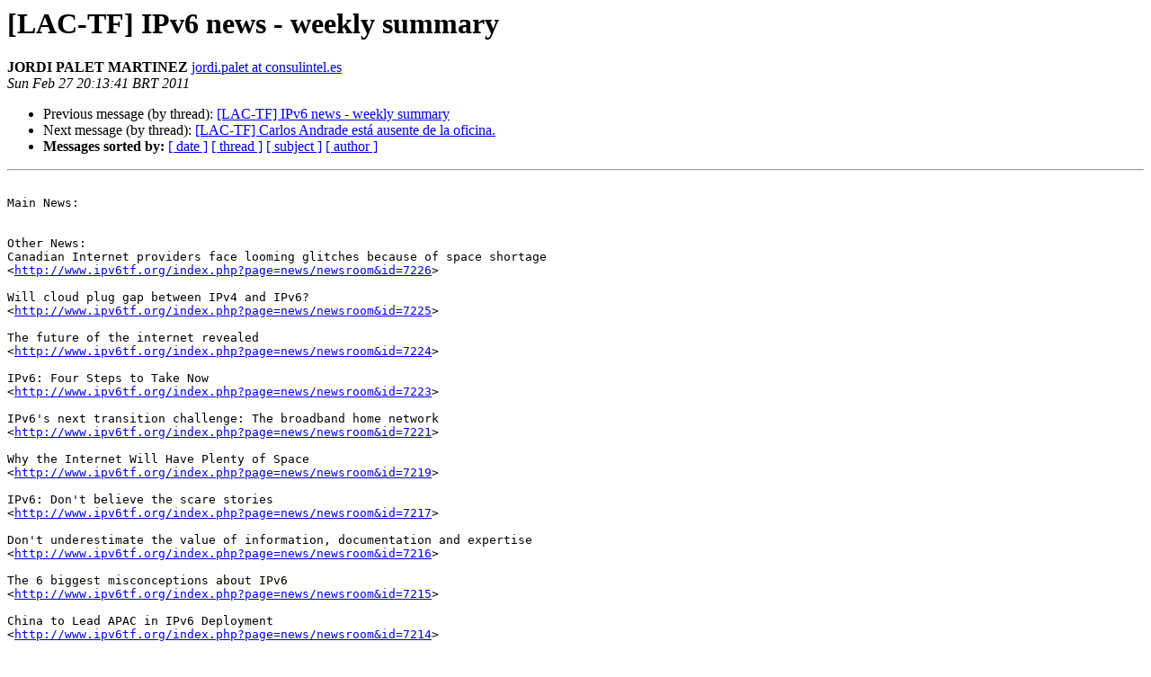

--- FILE ---
content_type: text/html
request_url: https://mail.lacnic.net/pipermail/lactf/2011-February/003073.html
body_size: 2527
content:
<!DOCTYPE HTML PUBLIC "-//W3C//DTD HTML 4.01 Transitional//EN">
<HTML>
 <HEAD>
   <TITLE> [LAC-TF] IPv6 news - weekly summary
   </TITLE>
   <LINK REL="Index" HREF="index.html" >
   <LINK REL="made" HREF="mailto:lactf%40lacnic.net?Subject=Re%3A%20%5BLAC-TF%5D%20IPv6%20news%20-%20weekly%20summary&In-Reply-To=%3CC9909935.23B7F3%25jordi.palet%40consulintel.es%3E">
   <META NAME="robots" CONTENT="index,nofollow">
   <style type="text/css">
       pre {
           white-space: pre-wrap;       /* css-2.1, curent FF, Opera, Safari */
           }
   </style>
   <META http-equiv="Content-Type" content="text/html; charset=us-ascii">
   <LINK REL="Previous"  HREF="003052.html">
   <LINK REL="Next"  HREF="003041.html">
 </HEAD>
 <BODY BGCOLOR="#ffffff">
   <H1>[LAC-TF] IPv6 news - weekly summary</H1>
    <B>JORDI PALET MARTINEZ</B> 
    <A HREF="mailto:lactf%40lacnic.net?Subject=Re%3A%20%5BLAC-TF%5D%20IPv6%20news%20-%20weekly%20summary&In-Reply-To=%3CC9909935.23B7F3%25jordi.palet%40consulintel.es%3E"
       TITLE="[LAC-TF] IPv6 news - weekly summary">jordi.palet at consulintel.es
       </A><BR>
    <I>Sun Feb 27 20:13:41 BRT 2011</I>
    <P><UL>
        <LI>Previous message (by thread): <A HREF="003052.html">[LAC-TF] IPv6 news - weekly summary
</A></li>
        <LI>Next message (by thread): <A HREF="003041.html">[LAC-TF] Carlos Andrade est&#225; ausente de la oficina.
</A></li>
         <LI> <B>Messages sorted by:</B> 
              <a href="date.html#3073">[ date ]</a>
              <a href="thread.html#3073">[ thread ]</a>
              <a href="subject.html#3073">[ subject ]</a>
              <a href="author.html#3073">[ author ]</a>
         </LI>
       </UL>
    <HR>  
<!--beginarticle-->
<PRE>

Main News:


Other News:
Canadian Internet providers face looming glitches because of space shortage
&lt;<A HREF="http://www.ipv6tf.org/index.php?page=news/newsroom&amp;id=7226">http://www.ipv6tf.org/index.php?page=news/newsroom&amp;id=7226</A>&gt;

Will cloud plug gap between IPv4 and IPv6?
&lt;<A HREF="http://www.ipv6tf.org/index.php?page=news/newsroom&amp;id=7225">http://www.ipv6tf.org/index.php?page=news/newsroom&amp;id=7225</A>&gt;

The future of the internet revealed
&lt;<A HREF="http://www.ipv6tf.org/index.php?page=news/newsroom&amp;id=7224">http://www.ipv6tf.org/index.php?page=news/newsroom&amp;id=7224</A>&gt;

IPv6: Four Steps to Take Now
&lt;<A HREF="http://www.ipv6tf.org/index.php?page=news/newsroom&amp;id=7223">http://www.ipv6tf.org/index.php?page=news/newsroom&amp;id=7223</A>&gt;

IPv6's next transition challenge: The broadband home network
&lt;<A HREF="http://www.ipv6tf.org/index.php?page=news/newsroom&amp;id=7221">http://www.ipv6tf.org/index.php?page=news/newsroom&amp;id=7221</A>&gt;

Why the Internet Will Have Plenty of Space
&lt;<A HREF="http://www.ipv6tf.org/index.php?page=news/newsroom&amp;id=7219">http://www.ipv6tf.org/index.php?page=news/newsroom&amp;id=7219</A>&gt;

IPv6: Don't believe the scare stories
&lt;<A HREF="http://www.ipv6tf.org/index.php?page=news/newsroom&amp;id=7217">http://www.ipv6tf.org/index.php?page=news/newsroom&amp;id=7217</A>&gt;

Don't underestimate the value of information, documentation and expertise
&lt;<A HREF="http://www.ipv6tf.org/index.php?page=news/newsroom&amp;id=7216">http://www.ipv6tf.org/index.php?page=news/newsroom&amp;id=7216</A>&gt;

The 6 biggest misconceptions about IPv6
&lt;<A HREF="http://www.ipv6tf.org/index.php?page=news/newsroom&amp;id=7215">http://www.ipv6tf.org/index.php?page=news/newsroom&amp;id=7215</A>&gt;

China to Lead APAC in IPv6 Deployment
&lt;<A HREF="http://www.ipv6tf.org/index.php?page=news/newsroom&amp;id=7214">http://www.ipv6tf.org/index.php?page=news/newsroom&amp;id=7214</A>&gt;

New Internet address system may cause Ukraine problems, says expert
&lt;<A HREF="http://www.ipv6tf.org/index.php?page=news/newsroom&amp;id=7212">http://www.ipv6tf.org/index.php?page=news/newsroom&amp;id=7212</A>&gt;

How Are Your Hexadecimal Skills?
&lt;<A HREF="http://www.ipv6tf.org/index.php?page=news/newsroom&amp;id=7211">http://www.ipv6tf.org/index.php?page=news/newsroom&amp;id=7211</A>&gt;

Ask the Wi-Fi Guru About IPv6
&lt;<A HREF="http://www.ipv6tf.org/index.php?page=news/newsroom&amp;id=7208">http://www.ipv6tf.org/index.php?page=news/newsroom&amp;id=7208</A>&gt;

Memory scraping malware goes after encrypted private information
&lt;<A HREF="http://www.ipv6tf.org/index.php?page=news/newsroom&amp;id=7207">http://www.ipv6tf.org/index.php?page=news/newsroom&amp;id=7207</A>&gt;

Interview: China may take lead in future IPv6 deployment in Asia-Pacific
&lt;<A HREF="http://www.ipv6tf.org/index.php?page=news/newsroom&amp;id=7205">http://www.ipv6tf.org/index.php?page=news/newsroom&amp;id=7205</A>&gt;

IPv6 Crosses a New Line of Urgency
&lt;<A HREF="http://www.ipv6tf.org/index.php?page=news/newsroom&amp;id=7203">http://www.ipv6tf.org/index.php?page=news/newsroom&amp;id=7203</A>&gt;

Transitioning to IPv6 in eight steps
&lt;<A HREF="http://www.ipv6tf.org/index.php?page=news/newsroom&amp;id=7202">http://www.ipv6tf.org/index.php?page=news/newsroom&amp;id=7202</A>&gt;

The end of the Internet as we know it
&lt;<A HREF="http://www.ipv6tf.org/index.php?page=news/newsroom&amp;id=7201">http://www.ipv6tf.org/index.php?page=news/newsroom&amp;id=7201</A>&gt;

Centrelink is facing upgrades at both data and telecom level
&lt;<A HREF="http://www.ipv6tf.org/index.php?page=news/newsroom&amp;id=7200">http://www.ipv6tf.org/index.php?page=news/newsroom&amp;id=7200</A>&gt;

The Transition To IPv6 &#173; What Is It And How Does It Affect You?
&lt;<A HREF="http://www.ipv6tf.org/index.php?page=news/newsroom&amp;id=7199">http://www.ipv6tf.org/index.php?page=news/newsroom&amp;id=7199</A>&gt;


Security:


Corporate and Products:
Picks to Play Cable Trends
&lt;<A HREF="http://www.ipv6tf.org/index.php?page=news/newsroom&amp;id=7222">http://www.ipv6tf.org/index.php?page=news/newsroom&amp;id=7222</A>&gt;

Q&amp;A: Vinton Cerf on the Internet&#185;s Future
&lt;<A HREF="http://www.ipv6tf.org/index.php?page=news/newsroom&amp;id=7220">http://www.ipv6tf.org/index.php?page=news/newsroom&amp;id=7220</A>&gt;

Netgear Talks Ramifications of Transition to IPv6
&lt;<A HREF="http://www.ipv6tf.org/index.php?page=news/newsroom&amp;id=7218">http://www.ipv6tf.org/index.php?page=news/newsroom&amp;id=7218</A>&gt;

UNH-IOL Unlocks Future Business Growth Opportunities with IPv6
&lt;<A HREF="http://www.ipv6tf.org/index.php?page=news/newsroom&amp;id=7213">http://www.ipv6tf.org/index.php?page=news/newsroom&amp;id=7213</A>&gt;

Nebulas Solutions&#185; Inclusion of Infoblox Signals Technology Incubator&#185;s
Expanding Role
&lt;<A HREF="http://www.ipv6tf.org/index.php?page=news/newsroom&amp;id=7210">http://www.ipv6tf.org/index.php?page=news/newsroom&amp;id=7210</A>&gt;

The Potential Impact on Middle East Enterprises That Are Not IPv6-Ready is
Immense, Says Networking Expert
&lt;<A HREF="http://www.ipv6tf.org/index.php?page=news/newsroom&amp;id=7209">http://www.ipv6tf.org/index.php?page=news/newsroom&amp;id=7209</A>&gt;

Hurricane Electric&#185;s Owen DeLong to Discuss the Benefits of Prompt IPv6
Adoption and the Potential Cost of Failing to Transition at This Week&#185;s
Technology Convergence Conference
&lt;<A HREF="http://www.ipv6tf.org/index.php?page=news/newsroom&amp;id=7206">http://www.ipv6tf.org/index.php?page=news/newsroom&amp;id=7206</A>&gt;

ROBOBAK Announces Support for IPv6
&lt;<A HREF="http://www.ipv6tf.org/index.php?page=news/newsroom&amp;id=7204">http://www.ipv6tf.org/index.php?page=news/newsroom&amp;id=7204</A>&gt;

RSA 2011: Top attacks business will face in 2011
&lt;<A HREF="http://www.ipv6tf.org/index.php?page=news/newsroom&amp;id=7198">http://www.ipv6tf.org/index.php?page=news/newsroom&amp;id=7198</A>&gt;








**********************************************
IPv4 is over
Are you ready for the new Internet ?
<A HREF="http://www.consulintel.es">http://www.consulintel.es</A>
The IPv6 Company

This electronic message contains information which may be privileged or confidential. The information is intended to be for the use of the individual(s) named above. If you are not the intended recipient be aware that any disclosure, copying, distribution or use of the contents of this information, including attached files, is prohibited.

-------------- next part --------------
An HTML attachment was scrubbed...
URL: &lt;<A HREF="https://mail.lacnic.net/pipermail/lactf/attachments/20110228/d98320c5/attachment.html">https://mail.lacnic.net/pipermail/lactf/attachments/20110228/d98320c5/attachment.html</A>&gt;
</PRE>

<!--endarticle-->
    <HR>
    <P><UL>
        <!--threads-->
	<LI>Previous message (by thread): <A HREF="003052.html">[LAC-TF] IPv6 news - weekly summary
</A></li>
	<LI>Next message (by thread): <A HREF="003041.html">[LAC-TF] Carlos Andrade est&#225; ausente de la oficina.
</A></li>
         <LI> <B>Messages sorted by:</B> 
              <a href="date.html#3073">[ date ]</a>
              <a href="thread.html#3073">[ thread ]</a>
              <a href="subject.html#3073">[ subject ]</a>
              <a href="author.html#3073">[ author ]</a>
         </LI>
       </UL>

<hr>
<a href="https://mail.lacnic.net/mailman/listinfo/lactf">More information about the LACTF
mailing list</a><br>
</body></html>
